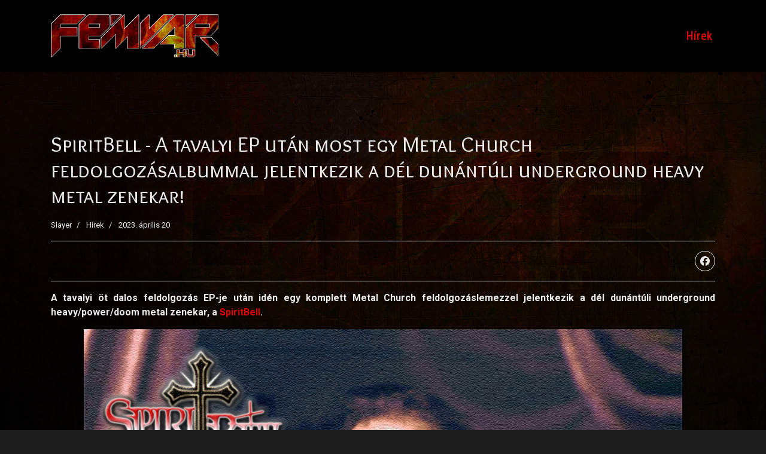

--- FILE ---
content_type: text/html; charset=utf-8
request_url: http://femvar.hu/component/content/article/spiritbell-a-tavalyi-ep-utan-most-egy-metal-church-feldolgozasalbummal-jelentkezik-a-del-dunantuli-underground-heavy-metal-zenekar?catid=10&Itemid=101
body_size: 7311
content:

<!doctype html>
<html lang="hu-hu" dir="ltr">
	<head>
		
		<meta name="viewport" content="width=device-width, initial-scale=1, shrink-to-fit=no">
		<meta charset="utf-8">
	<meta name="rights" content="fémvár, rock, metál, magazin, blog">
	<meta name="author" content="Slayer">
	<meta name="description" content="SpiritBell - A tavalyi EP után most egy Metal Church feldolgozásalbummal jelentkezik a dél dunántúli underground heavy metal zenekar!">
	<meta name="generator" content="Joomla! - Open Source Content Management">
	<title>Fémvár.hu - SpiritBell - A tavalyi EP után most egy Metal Church feldolgozásalbummal jelentkezik a dél dunántúli underground heavy metal zenekar!</title>
	<link href="/images/favicon.png" rel="icon" type="image/vnd.microsoft.icon">
<link href="/media/vendor/joomla-custom-elements/css/joomla-alert.min.css?0.4.1" rel="stylesheet">
	<link href="//fonts.googleapis.com/css?family=Roboto:100,100i,200,200i,300,300i,400,400i,500,500i,600,600i,700,700i,800,800i,900,900i&amp;subset=latin&amp;display=swap" rel="stylesheet" media="none" onload="media=&quot;all&quot;">
	<link href="//fonts.googleapis.com/css?family=Overlock SC:100,100i,200,200i,300,300i,400,400i,500,500i,600,600i,700,700i,800,800i,900,900i&amp;subset=latin&amp;display=swap" rel="stylesheet" media="none" onload="media=&quot;all&quot;">
	<link href="//fonts.googleapis.com/css?family=Roboto Condensed:100,100i,200,200i,300,300i,400,400i,500,500i,600,600i,700,700i,800,800i,900,900i&amp;subset=cyrillic&amp;display=swap" rel="stylesheet" media="none" onload="media=&quot;all&quot;">
	<link href="//fonts.googleapis.com/css?family=Noto Sans:100,100i,200,200i,300,300i,400,400i,500,500i,600,600i,700,700i,800,800i,900,900i&amp;subset=latin&amp;display=swap" rel="stylesheet" media="none" onload="media=&quot;all&quot;">
	<link href="//fonts.googleapis.com/css?family=Roboto:100,100i,200,200i,300,300i,400,400i,500,500i,600,600i,700,700i,800,800i,900,900i&amp;subset=cyrillic&amp;display=swap" rel="stylesheet" media="none" onload="media=&quot;all&quot;">
	<link href="/templates/shaper_helixultimate/css/bootstrap.min.css" rel="stylesheet">
	<link href="/plugins/system/helixultimate/assets/css/system-j4.min.css" rel="stylesheet">
	<link href="/media/system/css/joomla-fontawesome.min.css?e14f87" rel="stylesheet">
	<link href="/templates/shaper_helixultimate/css/template.css" rel="stylesheet">
	<link href="/templates/shaper_helixultimate/css/presets/default.css" rel="stylesheet">
	<link href="/components/com_sppagebuilder/assets/css/dynamic-content.css?1b4503c04f45d68ae09fb22125331a69" rel="stylesheet">
	<link href="/components/com_sppagebuilder/assets/css/color-switcher.css?1b4503c04f45d68ae09fb22125331a69" rel="stylesheet">
	<style>body{font-family: 'Roboto', sans-serif;font-size: 16px;line-height: 1.56;text-decoration: none;}
@media (min-width:768px) and (max-width:991px){body{font-size: 14px;}
}
@media (max-width:767px){body{font-size: 13px;}
}
</style>
	<style>h1{font-family: 'Overlock SC', sans-serif;text-decoration: none;}
</style>
	<style>h2{font-family: 'Roboto Condensed', sans-serif;font-weight: 700;text-decoration: none;}
</style>
	<style>h3{font-family: 'Roboto Condensed', sans-serif;font-weight: 700;text-decoration: none;}
</style>
	<style>h4{font-family: 'Noto Sans', sans-serif;text-decoration: none;}
</style>
	<style>h5{font-family: 'Roboto', sans-serif;font-weight: 300;text-decoration: none;}
</style>
	<style>.sp-megamenu-parent > li > a, .sp-megamenu-parent > li > span, .sp-megamenu-parent .sp-dropdown li.sp-menu-item > a{font-family: 'Roboto Condensed', sans-serif;font-size: 20px;font-weight: 400;text-decoration: none;}
</style>
	<style>.menu.nav-pills > li > a, .menu.nav-pills > li > span, .menu.nav-pills .sp-dropdown li.sp-menu-item > a{font-family: 'Roboto Condensed', sans-serif;font-size: 20px;font-weight: 400;text-decoration: none;}
</style>
	<style>.logo-image {height:72px;}.logo-image-phone {height:72px;}</style>
	<style>@media(max-width: 992px) {.logo-image {height: 44px;}.logo-image-phone {height: 44px;}}</style>
	<style>@media(max-width: 576px) {.logo-image {height: 44px;}.logo-image-phone {height: 44px;}}</style>
	<style>#sp-main-body{ background-image:url("/images/femvar-background.jpg");background-repeat:no-repeat;background-size:cover;background-attachment:fixed;background-position:50% 50%; }</style>
	<style>:root {--sppb-topbar-bg-color: #f2f2f2; --sppb-topbar-text-color: #383838; --sppb-header-bg-color: #000000; --sppb-logo-text-color: #666666; --sppb-menu-text-color: #ebebeb; --sppb-menu-text-hover-color: #db0700; --sppb-menu-text-active-color: #db0700; --sppb-menu-dropdown-bg-color: #1c1c1c; --sppb-menu-dropdown-text-color: #ebebeb; --sppb-menu-dropdown-text-hover-color: #db0700; --sppb-menu-dropdown-text-active-color: #db0700; --sppb-text-color: #ebebeb; --sppb-bg-color: #1c1c1c; --sppb-link-color: #db0700; --sppb-link-hover-color: #a60b00; --sppb-footer-bg-color: #000000; --sppb-footer-text-color: #ebebeb; --sppb-footer-link-color: #ebebeb; --sppb-footer-link-hover-color: #c2c2c2}</style>
<script src="/media/vendor/jquery/js/jquery.min.js?3.7.1"></script>
	<script src="/media/legacy/js/jquery-noconflict.min.js?504da4"></script>
	<script type="application/json" class="joomla-script-options new">{"data":{"breakpoints":{"tablet":991,"mobile":480},"header":{"stickyOffset":"100"}},"joomla.jtext":{"ERROR":"Hiba","MESSAGE":"Üzenet","NOTICE":"Megjegyzés","WARNING":"Figyelmeztetés","JCLOSE":"Bezárás","JOK":"Rendben","JOPEN":"Megnyitás"},"system.paths":{"root":"","rootFull":"http:\/\/femvar.hu\/","base":"","baseFull":"http:\/\/femvar.hu\/"},"csrf.token":"d01682401ce4a7f6823c41f0d5b81029"}</script>
	<script src="/media/system/js/core.min.js?a3d8f8"></script>
	<script src="/media/vendor/webcomponentsjs/js/webcomponents-bundle.min.js?2.8.0" nomodule defer></script>
	<script src="/media/vendor/bootstrap/js/alert.min.js?5.3.8" type="module"></script>
	<script src="/media/vendor/bootstrap/js/button.min.js?5.3.8" type="module"></script>
	<script src="/media/vendor/bootstrap/js/carousel.min.js?5.3.8" type="module"></script>
	<script src="/media/vendor/bootstrap/js/collapse.min.js?5.3.8" type="module"></script>
	<script src="/media/vendor/bootstrap/js/dropdown.min.js?5.3.8" type="module"></script>
	<script src="/media/vendor/bootstrap/js/modal.min.js?5.3.8" type="module"></script>
	<script src="/media/vendor/bootstrap/js/offcanvas.min.js?5.3.8" type="module"></script>
	<script src="/media/vendor/bootstrap/js/popover.min.js?5.3.8" type="module"></script>
	<script src="/media/vendor/bootstrap/js/scrollspy.min.js?5.3.8" type="module"></script>
	<script src="/media/vendor/bootstrap/js/tab.min.js?5.3.8" type="module"></script>
	<script src="/media/vendor/bootstrap/js/toast.min.js?5.3.8" type="module"></script>
	<script src="/media/system/js/showon.min.js?e51227" type="module"></script>
	<script src="/media/system/js/joomla-hidden-mail.min.js?80d9c7" type="module"></script>
	<script src="/media/system/js/messages.min.js?9a4811" type="module"></script>
	<script src="/templates/shaper_helixultimate/js/main.js"></script>
	<script src="/components/com_sppagebuilder/assets/js/dynamic-content.js?1b4503c04f45d68ae09fb22125331a69"></script>
	<script src="/components/com_sppagebuilder/assets/js/color-switcher.js?1b4503c04f45d68ae09fb22125331a69"></script>
	<script type="application/ld+json">{"@context":"https://schema.org","@graph":[{"@type":"Organization","@id":"http://femvar.hu/#/schema/Organization/base","name":"Fémvár.hu","url":"http://femvar.hu/"},{"@type":"WebSite","@id":"http://femvar.hu/#/schema/WebSite/base","url":"http://femvar.hu/","name":"Fémvár.hu","publisher":{"@id":"http://femvar.hu/#/schema/Organization/base"}},{"@type":"WebPage","@id":"http://femvar.hu/#/schema/WebPage/base","url":"http://femvar.hu/component/content/article/spiritbell-a-tavalyi-ep-utan-most-egy-metal-church-feldolgozasalbummal-jelentkezik-a-del-dunantuli-underground-heavy-metal-zenekar?catid=10&amp;Itemid=101","name":"Fémvár.hu - SpiritBell - A tavalyi EP után most egy Metal Church feldolgozásalbummal jelentkezik a dél dunántúli underground heavy metal zenekar!","description":"SpiritBell - A tavalyi EP után most egy Metal Church feldolgozásalbummal jelentkezik a dél dunántúli underground heavy metal zenekar!","isPartOf":{"@id":"http://femvar.hu/#/schema/WebSite/base"},"about":{"@id":"http://femvar.hu/#/schema/Organization/base"},"inLanguage":"hu-HU"},{"@type":"Article","@id":"http://femvar.hu/#/schema/com_content/article/117","name":"SpiritBell - A tavalyi EP után most egy Metal Church feldolgozásalbummal jelentkezik a dél dunántúli underground heavy metal zenekar!","headline":"SpiritBell - A tavalyi EP után most egy Metal Church feldolgozásalbummal jelentkezik a dél dunántúli underground heavy metal zenekar!","inLanguage":"hu-HU","author":{"@type":"Person","name":"Slayer"},"thumbnailUrl":"images/2023/SpiritBell%20-%20A%20Tribute%20To%20Metal%20Church%20Cover.jpg","articleSection":"Hírek","dateCreated":"2023-04-18T20:29:14+00:00","isPartOf":{"@id":"http://femvar.hu/#/schema/WebPage/base"}}]}</script>
	<script>template="shaper_helixultimate";</script>
	<script>
				document.addEventListener("DOMContentLoaded", () =>{
					window.htmlAddContent = window?.htmlAddContent || "";
					if (window.htmlAddContent) {
        				document.body.insertAdjacentHTML("beforeend", window.htmlAddContent);
					}
				});
			</script>
	<script>
			const initColorMode = () => {
				const colorVariableData = [];
				const sppbColorVariablePrefix = "--sppb";
				let activeColorMode = localStorage.getItem("sppbActiveColorMode") || "";
				const modes = [];

				if(!modes?.includes(activeColorMode)) {
					activeColorMode = "";
					localStorage.setItem("sppbActiveColorMode", activeColorMode);
				}

				document?.body?.setAttribute("data-sppb-color-mode", activeColorMode);

				if (!localStorage.getItem("sppbActiveColorMode")) {
					localStorage.setItem("sppbActiveColorMode", activeColorMode);
				}

				if (window.sppbColorVariables) {
					const colorVariables = typeof(window.sppbColorVariables) === "string" ? JSON.parse(window.sppbColorVariables) : window.sppbColorVariables;

					for (const colorVariable of colorVariables) {
						const { path, value } = colorVariable;
						const variable = String(path[0]).trim().toLowerCase().replaceAll(" ", "-");
						const mode = path[1];
						const variableName = `${sppbColorVariablePrefix}-${variable}`;

						if (activeColorMode === mode) {
							colorVariableData.push(`${variableName}: ${value}`);
						}
					}

					document.documentElement.style.cssText += colorVariableData.join(";");
				}
			};

			window.sppbColorVariables = [];
			
			initColorMode();

			document.addEventListener("DOMContentLoaded", initColorMode);
		</script>
			</head>
	<body class="site helix-ultimate hu com_content com-content view-article layout-default task-none itemid-101 hu-hu ltr sticky-header layout-fluid offcanvas-init offcanvs-position-right">

		
		
		<div class="body-wrapper">
			<div class="body-innerwrapper">
				
	<div class="sticky-header-placeholder"></div>
<header id="sp-header">
	<div class="container">
		<div class="container-inner">
			<div class="row">
				<!-- Logo -->
				<div id="sp-logo" class="col-auto">
					<div class="sp-column">
						<div class="logo"><a href="/">
				<img class='logo-image  d-none d-lg-inline-block'
					srcset='http://femvar.hu/images/femvar-logo.png 1x'
					src='http://femvar.hu/images/femvar-logo.png'
					height='72'
					alt='Fémvár'
				/>
				<img class="logo-image-phone d-inline-block d-lg-none" src="http://femvar.hu/images/femvar-logo.png" alt="Fémvár" /></a></div>						
					</div>
				</div>

				<!-- Menu -->
				<div id="sp-menu" class="col-auto flex-auto">
					<div class="sp-column  d-flex justify-content-end align-items-center">
						<nav class="sp-megamenu-wrapper d-flex" role="navigation" aria-label="navigation"><a id="offcanvas-toggler" aria-label="Menu" class="offcanvas-toggler-right d-flex d-lg-none" href="#"><div class="burger-icon" aria-hidden="true"><span></span><span></span><span></span></div></a><ul class="sp-megamenu-parent menu-animation-fade-up d-none d-lg-block"><li class="sp-menu-item current-item active"><a aria-current="page"  href="/"  >Hírek</a></li></ul></nav>						

						<!-- Related Modules -->
						<div class="d-none d-lg-flex header-modules align-items-center">
								
													</div>
						
						<!-- if offcanvas position right -->
													<a id="offcanvas-toggler"  aria-label="Menu" title="Menu"  class="mega offcanvas-toggler-secondary offcanvas-toggler-right d-flex align-items-center" href="#">
							<div class="burger-icon"><span></span><span></span><span></span></div>
							</a>
											</div>
				</div>
			</div>
		</div>
	</div>
</header>				<main id="sp-main">
					
<section id="sp-page-title" >

				
	
<div class="row">
	<div id="sp-title" class="col-lg-12 "><div class="sp-column "></div></div></div>
				
	</section>

<section id="sp-main-body" >

										<div class="container">
					<div class="container-inner">
						
	
<div class="row">
	
<div id="sp-component" class="col-lg-12 ">
	<div class="sp-column ">
		<div id="system-message-container" aria-live="polite">
	</div>


		
		<div class="article-details " itemscope itemtype="https://schema.org/Article">
	<meta itemprop="inLanguage" content="hu-HU">
	
	
					
		
		
		<div class="article-header">
					<h1 itemprop="headline">
				SpiritBell - A tavalyi EP után most egy Metal Church feldolgozásalbummal jelentkezik a dél dunántúli underground heavy metal zenekar!			</h1>
									</div>
		<div class="article-can-edit d-flex flex-wrap justify-content-between">
				</div>
				<div class="article-info">

	
					<span class="createdby" itemprop="author" itemscope itemtype="https://schema.org/Person" title="Írta: Slayer">
				<span itemprop="name">Slayer</span>	</span>
		
		
					<span class="category-name" title="Kategória: Hírek">
			<a href="/component/content/category/hirek?Itemid=101">Hírek</a>
	</span>
		
		
					<span class="published" title="Megjelent: 2023. április 20">
	<time datetime="2023-04-20T19:53:28+00:00" itemprop="datePublished">
		2023. április 20	</time>
</span>
		
		
	
			
		
				
			</div>
		
		
			
		
		
			<div class="article-ratings-social-share d-flex justify-content-end">
			<div class="me-auto align-self-center">
							</div>
			<div class="social-share-block">
				<div class="article-social-share">
	<div class="social-share-icon">
		<ul>
											<li>
					<a class="facebook" onClick="window.open('https://www.facebook.com/sharer.php?u=http://femvar.hu/component/content/article/spiritbell-a-tavalyi-ep-utan-most-egy-metal-church-feldolgozasalbummal-jelentkezik-a-del-dunantuli-underground-heavy-metal-zenekar?catid=10&amp;Itemid=101','Facebook','width=600,height=300,left='+(screen.availWidth/2-300)+',top='+(screen.availHeight/2-150)+''); return false;" href="https://www.facebook.com/sharer.php?u=http://femvar.hu/component/content/article/spiritbell-a-tavalyi-ep-utan-most-egy-metal-church-feldolgozasalbummal-jelentkezik-a-del-dunantuli-underground-heavy-metal-zenekar?catid=10&amp;Itemid=101" title="Facebook">
						<span class="fab fa-facebook" aria-hidden="true"></span>
					</a>
				</li>
																		</ul>
		</div>
	</div>
			</div>
		</div>
	
	<div itemprop="articleBody">
		<p style="text-align: justify;"><strong>A tavalyi öt dalos feldolgozás EP-je után idén egy komplett Metal Church feldolgozáslemezzel jelentkezik a dél dunántúli underground heavy/power/doom metal zenekar, a <a href="https://spiritbell.bandcamp.com/">SpiritBell</a>. </strong></p>
<p><img style="display: block; margin-left: auto; margin-right: auto;" src="/images/2023/SpiritBell%20-%20A%20Tribute%20To%20Metal%20Church%20Cover.jpg" width="1000" height="1000" loading="lazy" data-path="local-images:/2023/SpiritBell - A Tribute To Metal Church Cover.jpg" /></p>
 
<p style="text-align: center;"><strong>SpiritBell - Watch The Children Pray (Metal Church cover) </strong><iframe title="YouTube video player" src="https://www.youtube.com/embed/SAQddjhDAM4" width="1000" height="560" frameborder="0" allowfullscreen="allowfullscreen"></iframe></p>
<p style="text-align: justify;">A zenekar kötelékébe tavaly májusban tért vissza az alapító gitáros <strong>Márkó Zoli</strong>, a csapatban egyedüliként végig kitartó <strong>Patak 'Pixi' Sándor</strong> énekes mellé. Az első új életjelük a <strong>Pokolgép 'A harang értem szól'</strong> című dalának a feldolgozása volt, amelyet később angolul '<strong>The Bell Rings For Me</strong>' elnevezéssel is kihoztak. Majd tavaly decemberben megjelentettek egy öt dalos feldolgozás EP-t is '<a href="https://www.youtube.com/watch?v=qRF8uQ8r1AU"><strong>Cover Me With Steel</strong></a>' néven egy-egy <strong>Metal Church, Grave Digger, Saxon, Trance</strong> és <strong>Grim Reaper</strong> szerzeménnyel. A nóták összes hangszeres részét <strong>Márkó Zoli</strong> játszotta fel és rögzítette, míg az énekért <strong>Pixi</strong> felelt.</p>
<p style="text-align: center;"><strong>SpiritBell - Cover Me With Steel [EP] (2022) </strong><iframe title="YouTube video player" src="https://www.youtube.com/embed/qRF8uQ8r1AU" width="1000" height="560" frameborder="0" allowfullscreen="allowfullscreen"></iframe></p>
<p style="text-align: justify;">A 2010-ben indult banda <strong>három demo, három EP, két kislemez, egy nagylemez és egy gyűjteményes album</strong> után úgy döntött, hogy idén egy <strong>komplett Metal Church feldolgozásanyag</strong>gal jelentkezik, amivel a Seattle-i power metal zenekar néhai eredeti énekese <strong>David Wayne (R.I.P.)</strong> előtt tisztelegnek. Az első előzetes dal, ami a '<strong>Watch The Children Pray</strong>' már fel is került a <strong>Youtubr</strong>a. A srácok továbbra is duóban dolgoznak, így <strong>Márkó Zoli</strong> hoz minden instrumenális, míg <strong>Pixi</strong> minden ének témát, valamint Zoli nevéhez fűződik a mastering is. Az ének rögzítésében <strong>Döme Szabolcs</strong> segédkezett, a borítót pedig <strong>Pető Rob</strong> követte el. Az anyagnak lesz fizikai megjelenése is, de <strong>ha Pixinek dobtok egy emailt, szívesen elküldi az anyagot még megjelenés előtt</strong>. (Ez ám az underground hozzáállás.)</p>
<p style="text-align: justify;"><strong>Erre az emailcímre lehet írni: <joomla-hidden-mail  is-link="1" is-email="0" first="c3Bpcml0YmVsbGh1bmdhcnk=" last="Z21haWwuY29t" text="c3Bpcml0YmVsbGh1bmdhcnlAZ21haWwuY29tIA==" base="" >Ez az e-mail-cím a szpemrobotok elleni védelem alatt áll. Megtekintéséhez engedélyeznie kell a JavaScript használatát.</joomla-hidden-mail></strong></p>
<p><img style="display: block; margin-left: auto; margin-right: auto;" src="/images/2023/SpirtitBell%20-%20Cover%20art.jpg" width="999" height="562" loading="lazy" data-path="local-images:/2023/SpirtitBell - Cover art.jpg" /></p>
<p style="text-align: justify;"><span style="color: #ba372a;"><strong>SpiritBell - A Tribute To Metal Church - In Memory Of David Wayne</strong></span></p>
<p style="text-align: justify;"><strong>01. Beyond The Black </strong></p>
<p style="text-align: justify;"><strong>02. Metal Church </strong></p>
<p style="text-align: justify;"><strong>03. Gods Of Wrath </strong></p>
<p style="text-align: justify;"><strong>04. Start The Fire </strong></p>
<p style="text-align: justify;"><strong>05. Watch The Children Pray </strong></p>
<p style="text-align: justify;"><strong>06. Method To Your Madness </strong></p>
<p style="text-align: justify;"><strong>07. Tons Of Bricks</strong></p>
<p style="text-align: center;"><strong>SpiritBell - The Bell Rings For Me (Pokolgép cover) </strong><iframe title="YouTube video player" src="https://www.youtube.com/embed/1bIaBfTPM8g" width="1000" height="560" frameborder="0" allowfullscreen="allowfullscreen"></iframe></p>
<p style="text-align: justify;"><strong>SpiritBell Online: </strong></p>
<p style="text-align: justify;"><strong><a href="https://www.youtube.com/@officialspiritbell3251">https://www.youtube.com/@officialspiritbell3251 </a></strong></p>
<p style="text-align: justify;"><strong><a href="https://spiritbell.bandcamp.com/">https://spiritbell.bandcamp.com/</a></strong></p>
<p style="text-align: center;"><strong>SpiritBell - A harang értem szól (Pokolgép cover) </strong><iframe title="YouTube video player" src="https://www.youtube.com/embed/k3aSsWMvJYk" width="1000" height="560" frameborder="0" allowfullscreen="allowfullscreen"></iframe></p>	</div>

	
	
	
			
		
	

	
<nav class="pagenavigation" aria-label="Oldalnavigáció">
    <span class="pagination ms-0">
                <a class="btn btn-sm btn-secondary previous" href="/component/content/article/the-wallkids-uj-klippel-jelentkezett-az-egri-punk-rock-zenekar-mindenki-valaki-akar-lenni?catid=10&amp;Itemid=101" rel="prev">
            <span class="visually-hidden">
                Előző cikk: The Wallkids - Új klippel jelentkezett az egri punk rock zenekar: &#039;Mindenki valaki akar lenni&#039;            </span>
            <span class="icon-chevron-left" aria-hidden="true"></span> <span aria-hidden="true">Előző</span>            </a>
                    <a class="btn btn-sm btn-secondary next" href="/component/content/article/vented-erkezik-a-cruelty-and-corruption-vinyl-kiadasa?catid=10&amp;Itemid=101" rel="next">
            <span class="visually-hidden">
                Következő cikk: Vented - Érkezik a &#039;Cruelty And Corruption&#039; vinyl kiadása!            </span>
            <span aria-hidden="true">Következő</span> <span class="icon-chevron-right" aria-hidden="true"></span>            </a>
        </span>
</nav>
	
				</div>


<div class="related-article-list-container">
	<h3 class="related-article-title"> Kapcsolódó cikkek </h3>

	 
		<div class="article-list related-article-list">
			<div class="row">
														<div class="col-lg-4">
						<div class="article">
            <a href="/component/content/article/ultima-ratio-fest-2023-ban-is-jon-a-paradise-lost-es-a-primordial?catid=10&amp;Itemid=101">
            		
        </a>
    
    
	<div class="article-header">
					<h2>
									<a href="/component/content/article/ultima-ratio-fest-2023-ban-is-jon-a-paradise-lost-es-a-primordial?catid=10&amp;Itemid=101">
						Ultima Ratio Fest 2023-ban is - Jön a Paradise Lost és a Primordial!					</a>
							</h2>
		
		
		
							
	</div>

    <div class="article-info">
                    <span class="createdby" title="Írta: Slayer">
				<span itemprop="name">Slayer</span>	</span>
                            <span class="published" title="Megjelent: 2023. február 08">
	<time datetime="2023-02-08T11:42:12+00:00">
		2023. február 08	</time>
</span>
            </div>        
</div>					</div>
														<div class="col-lg-4">
						<div class="article">
            
    
    
	<div class="article-header">
					<h2>
									<a href="/component/content/article/turmion-kaetilot-headlinerkent-erkeznek-a-barba-negraba?catid=10&amp;Itemid=101">
						Turmion Kätilöt - Headlinerként érkeznek a Barba Negrába!					</a>
							</h2>
		
		
		
							
	</div>

    <div class="article-info">
                    <span class="createdby" title="Írta: Slayer">
				<span itemprop="name">Slayer</span>	</span>
                            <span class="published" title="Megjelent: 2023. február 07">
	<time datetime="2023-02-07T11:43:39+00:00">
		2023. február 07	</time>
</span>
            </div>        
</div>					</div>
														<div class="col-lg-4">
						<div class="article">
            <a href="/component/content/article/egesz-evben-jubilal-az-ocho-macho-idei-elso-dalaban-mond-halat?catid=10&amp;Itemid=101">
            		
        </a>
    
    
	<div class="article-header">
					<h2>
									<a href="/component/content/article/egesz-evben-jubilal-az-ocho-macho-idei-elso-dalaban-mond-halat?catid=10&amp;Itemid=101">
						Egész évben jubilál az Ocho Macho – idei első dalában mond hálát!					</a>
							</h2>
		
		
		
							
	</div>

    <div class="article-info">
                    <span class="createdby" title="Írta: Slayer">
				<span itemprop="name">Slayer</span>	</span>
                            <span class="published" title="Megjelent: 2023. február 06">
	<time datetime="2023-02-06T11:45:19+00:00">
		2023. február 06	</time>
</span>
            </div>        
</div>					</div>
							</div>
		</div>
	
	
	</div>

			</div>
</div>
</div>
											</div>
				</div>
						
	</section>

<footer id="sp-footer" >

						<div class="container">
				<div class="container-inner">
			
	
<div class="row">
	<div id="sp-footer1" class="col-lg-12 "><div class="sp-column "><span class="sp-copyright">© 2025 Fémvár.hu | Designed by: <a href="http://www.backdoorstudio.hu" target="_blank">BDS</a></span></div></div></div>
							</div>
			</div>
			
	</footer>
				</main>
			</div>
		</div>

		<!-- Off Canvas Menu -->
		<div class="offcanvas-overlay"></div>
		<!-- Rendering the offcanvas style -->
		<!-- If canvas style selected then render the style -->
		<!-- otherwise (for old templates) attach the offcanvas module position -->
					<div class="offcanvas-menu left-1" tabindex="-1" inert>
	<div class="d-flex align-items-center p-3 pt-4">
				<a href="#" class="close-offcanvas" role="button" aria-label="Close Off-canvas">
			<div class="burger-icon" aria-hidden="true">
				<span></span>
				<span></span>
				<span></span>
			</div>
		</a>
	</div>
	
	<div class="offcanvas-inner">
		<div class="d-flex header-modules mb-3">
			
					</div>
		
					<div class="sp-module "><div class="sp-module-content"><ul class="menu nav-pills">
<li class="item-101 default current active"><a href="/" >Hírek</a></li></ul>
</div></div>		
		
					<div class="mb-4">
							</div>
		
							
					
				
		<!-- custom module position -->
		
	</div>
</div>				

		
		

		<!-- Go to top -->
					<a href="#" class="sp-scroll-up" aria-label="Scroll Up"><span class="fas fa-angle-up" aria-hidden="true"></span></a>
					</body>
</html>

--- FILE ---
content_type: text/css
request_url: http://femvar.hu/templates/shaper_helixultimate/css/presets/default.css
body_size: 871
content:
body,.sp-preloader{background-color:#1c1c1c;color:#ebebeb}.sp-preloader>div{background:#db0700}.sp-preloader>div:after{background:#1c1c1c}#sp-top-bar{background:#f2f2f2;color:#383838}#sp-top-bar a{color:#383838}#sp-header{background:#000000}#sp-menu ul.social-icons a:hover,#sp-menu ul.social-icons a:focus{color:#db0700}a{color:#db0700}a:hover,a:focus,a:active{color:#a60b00}.tags>li{display:inline-block}.tags>li a{background:rgba(219, 7, 0, 0.1);color:#db0700}.tags>li a:hover{background:#a60b00}.article-social-share .social-share-icon ul li a{color:#ebebeb}.article-social-share .social-share-icon ul li a:hover,.article-social-share .social-share-icon ul li a:focus{background:#db0700}.pager>li a{border:1px solid #ededed;color:#ebebeb}.sp-reading-progress-bar{background-color:#db0700}.sp-megamenu-parent>li>a{color:#ebebeb}.sp-megamenu-parent>li:hover>a{color:#db0700}.sp-megamenu-parent>li.active>a,.sp-megamenu-parent>li.active:hover>a{color:#db0700}.sp-megamenu-parent .sp-dropdown .sp-dropdown-inner{background:#1c1c1c}.sp-megamenu-parent .sp-dropdown li.sp-menu-item>a{color:#ebebeb}.sp-megamenu-parent .sp-dropdown li.sp-menu-item>a:hover{color:#db0700}.sp-megamenu-parent .sp-dropdown li.sp-menu-item.active>a{color:#db0700}.sp-megamenu-parent .sp-mega-group>li>a{color:#ebebeb}#offcanvas-toggler>.fa{color:#ebebeb}#offcanvas-toggler>.fa:hover,#offcanvas-toggler>.fa:focus,#offcanvas-toggler>.fa:active{color:#db0700}#offcanvas-toggler>.fas{color:#ebebeb}#offcanvas-toggler>.fas:hover,#offcanvas-toggler>.fas:focus,#offcanvas-toggler>.fas:active{color:#db0700}#offcanvas-toggler>.far{color:#ebebeb}#offcanvas-toggler>.far:hover,#offcanvas-toggler>.far:focus,#offcanvas-toggler>.far:active{color:#db0700}.offcanvas-menu{background-color:#1c1c1c;color:#ebebeb}.offcanvas-menu .offcanvas-inner a{color:#ebebeb}.offcanvas-menu .offcanvas-inner a:hover,.offcanvas-menu .offcanvas-inner a:focus,.offcanvas-menu .offcanvas-inner a:active{color:#db0700}.offcanvas-menu .offcanvas-inner ul.menu>li a,.offcanvas-menu .offcanvas-inner ul.menu>li span{color:#ebebeb}.offcanvas-menu .offcanvas-inner ul.menu>li a:hover,.offcanvas-menu .offcanvas-inner ul.menu>li a:focus,.offcanvas-menu .offcanvas-inner ul.menu>li span:hover,.offcanvas-menu .offcanvas-inner ul.menu>li span:focus{color:#db0700}.offcanvas-menu .offcanvas-inner ul.menu>li.menu-parent>a>.menu-toggler,.offcanvas-menu .offcanvas-inner ul.menu>li.menu-parent>.menu-separator>.menu-toggler{color:rgba(235, 235, 235, 0.5)}.offcanvas-menu .offcanvas-inner ul.menu>li.menu-parent .menu-toggler{color:rgba(235, 235, 235, 0.5)}.offcanvas-menu .offcanvas-inner ul.menu>li li a{color:rgba(235, 235, 235, 0.8)}.btn-primary,.sppb-btn-primary{border-color:#db0700;background-color:#db0700}.btn-primary:hover,.sppb-btn-primary:hover{border-color:#a60b00;background-color:#a60b00}ul.social-icons>li a:hover{color:#db0700}.sp-page-title{background:#db0700}.layout-boxed .body-innerwrapper{background:#1c1c1c}.sp-module ul>li>a{color:#ebebeb}.sp-module ul>li>a:hover{color:#db0700}.sp-module .latestnews>div>a{color:#ebebeb}.sp-module .latestnews>div>a:hover{color:#db0700}.sp-module .tagscloud .tag-name:hover{background:#db0700}.search .btn-toolbar button{background:#db0700}#sp-footer,#sp-bottom{background:#000000;color:#ebebeb}#sp-footer a,#sp-bottom a{color:#ebebeb}#sp-footer a:hover,#sp-footer a:active,#sp-footer a:focus,#sp-bottom a:hover,#sp-bottom a:active,#sp-bottom a:focus{color:#c2c2c2}#sp-bottom .sp-module-content .latestnews>li>a>span{color:#ebebeb}.sp-comingsoon body{background-color:#db0700}.pagination>li>a,.pagination>li>span{color:#ebebeb}.pagination>li>a:hover,.pagination>li>a:focus,.pagination>li>span:hover,.pagination>li>span:focus{color:#ebebeb}.pagination>.active>a,.pagination>.active>span{border-color:#db0700;background-color:#db0700}.pagination>.active>a:hover,.pagination>.active>a:focus,.pagination>.active>span:hover,.pagination>.active>span:focus{border-color:#db0700;background-color:#db0700}.error-code,.coming-soon-number{color:#db0700}